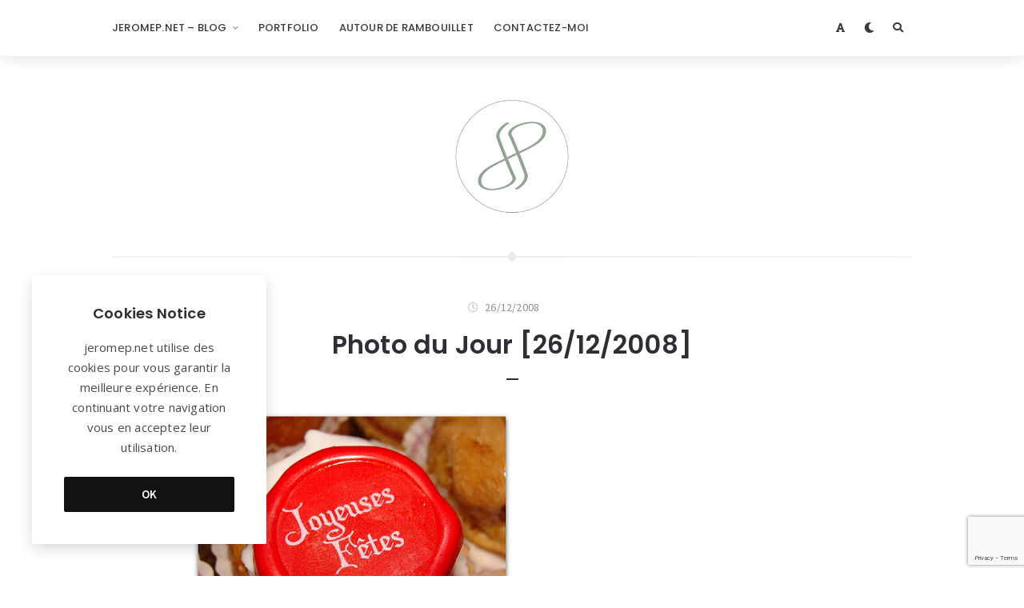

--- FILE ---
content_type: text/html; charset=utf-8
request_url: https://www.google.com/recaptcha/api2/anchor?ar=1&k=6Lcv2nIjAAAAAPmTTOUgaslR40Q1Xka3Kw6o3jzC&co=aHR0cHM6Ly9ibG9nLmplcm9tZXAubmV0OjQ0Mw..&hl=en&v=N67nZn4AqZkNcbeMu4prBgzg&size=invisible&anchor-ms=20000&execute-ms=30000&cb=jp9f9bz8bsgo
body_size: 48881
content:
<!DOCTYPE HTML><html dir="ltr" lang="en"><head><meta http-equiv="Content-Type" content="text/html; charset=UTF-8">
<meta http-equiv="X-UA-Compatible" content="IE=edge">
<title>reCAPTCHA</title>
<style type="text/css">
/* cyrillic-ext */
@font-face {
  font-family: 'Roboto';
  font-style: normal;
  font-weight: 400;
  font-stretch: 100%;
  src: url(//fonts.gstatic.com/s/roboto/v48/KFO7CnqEu92Fr1ME7kSn66aGLdTylUAMa3GUBHMdazTgWw.woff2) format('woff2');
  unicode-range: U+0460-052F, U+1C80-1C8A, U+20B4, U+2DE0-2DFF, U+A640-A69F, U+FE2E-FE2F;
}
/* cyrillic */
@font-face {
  font-family: 'Roboto';
  font-style: normal;
  font-weight: 400;
  font-stretch: 100%;
  src: url(//fonts.gstatic.com/s/roboto/v48/KFO7CnqEu92Fr1ME7kSn66aGLdTylUAMa3iUBHMdazTgWw.woff2) format('woff2');
  unicode-range: U+0301, U+0400-045F, U+0490-0491, U+04B0-04B1, U+2116;
}
/* greek-ext */
@font-face {
  font-family: 'Roboto';
  font-style: normal;
  font-weight: 400;
  font-stretch: 100%;
  src: url(//fonts.gstatic.com/s/roboto/v48/KFO7CnqEu92Fr1ME7kSn66aGLdTylUAMa3CUBHMdazTgWw.woff2) format('woff2');
  unicode-range: U+1F00-1FFF;
}
/* greek */
@font-face {
  font-family: 'Roboto';
  font-style: normal;
  font-weight: 400;
  font-stretch: 100%;
  src: url(//fonts.gstatic.com/s/roboto/v48/KFO7CnqEu92Fr1ME7kSn66aGLdTylUAMa3-UBHMdazTgWw.woff2) format('woff2');
  unicode-range: U+0370-0377, U+037A-037F, U+0384-038A, U+038C, U+038E-03A1, U+03A3-03FF;
}
/* math */
@font-face {
  font-family: 'Roboto';
  font-style: normal;
  font-weight: 400;
  font-stretch: 100%;
  src: url(//fonts.gstatic.com/s/roboto/v48/KFO7CnqEu92Fr1ME7kSn66aGLdTylUAMawCUBHMdazTgWw.woff2) format('woff2');
  unicode-range: U+0302-0303, U+0305, U+0307-0308, U+0310, U+0312, U+0315, U+031A, U+0326-0327, U+032C, U+032F-0330, U+0332-0333, U+0338, U+033A, U+0346, U+034D, U+0391-03A1, U+03A3-03A9, U+03B1-03C9, U+03D1, U+03D5-03D6, U+03F0-03F1, U+03F4-03F5, U+2016-2017, U+2034-2038, U+203C, U+2040, U+2043, U+2047, U+2050, U+2057, U+205F, U+2070-2071, U+2074-208E, U+2090-209C, U+20D0-20DC, U+20E1, U+20E5-20EF, U+2100-2112, U+2114-2115, U+2117-2121, U+2123-214F, U+2190, U+2192, U+2194-21AE, U+21B0-21E5, U+21F1-21F2, U+21F4-2211, U+2213-2214, U+2216-22FF, U+2308-230B, U+2310, U+2319, U+231C-2321, U+2336-237A, U+237C, U+2395, U+239B-23B7, U+23D0, U+23DC-23E1, U+2474-2475, U+25AF, U+25B3, U+25B7, U+25BD, U+25C1, U+25CA, U+25CC, U+25FB, U+266D-266F, U+27C0-27FF, U+2900-2AFF, U+2B0E-2B11, U+2B30-2B4C, U+2BFE, U+3030, U+FF5B, U+FF5D, U+1D400-1D7FF, U+1EE00-1EEFF;
}
/* symbols */
@font-face {
  font-family: 'Roboto';
  font-style: normal;
  font-weight: 400;
  font-stretch: 100%;
  src: url(//fonts.gstatic.com/s/roboto/v48/KFO7CnqEu92Fr1ME7kSn66aGLdTylUAMaxKUBHMdazTgWw.woff2) format('woff2');
  unicode-range: U+0001-000C, U+000E-001F, U+007F-009F, U+20DD-20E0, U+20E2-20E4, U+2150-218F, U+2190, U+2192, U+2194-2199, U+21AF, U+21E6-21F0, U+21F3, U+2218-2219, U+2299, U+22C4-22C6, U+2300-243F, U+2440-244A, U+2460-24FF, U+25A0-27BF, U+2800-28FF, U+2921-2922, U+2981, U+29BF, U+29EB, U+2B00-2BFF, U+4DC0-4DFF, U+FFF9-FFFB, U+10140-1018E, U+10190-1019C, U+101A0, U+101D0-101FD, U+102E0-102FB, U+10E60-10E7E, U+1D2C0-1D2D3, U+1D2E0-1D37F, U+1F000-1F0FF, U+1F100-1F1AD, U+1F1E6-1F1FF, U+1F30D-1F30F, U+1F315, U+1F31C, U+1F31E, U+1F320-1F32C, U+1F336, U+1F378, U+1F37D, U+1F382, U+1F393-1F39F, U+1F3A7-1F3A8, U+1F3AC-1F3AF, U+1F3C2, U+1F3C4-1F3C6, U+1F3CA-1F3CE, U+1F3D4-1F3E0, U+1F3ED, U+1F3F1-1F3F3, U+1F3F5-1F3F7, U+1F408, U+1F415, U+1F41F, U+1F426, U+1F43F, U+1F441-1F442, U+1F444, U+1F446-1F449, U+1F44C-1F44E, U+1F453, U+1F46A, U+1F47D, U+1F4A3, U+1F4B0, U+1F4B3, U+1F4B9, U+1F4BB, U+1F4BF, U+1F4C8-1F4CB, U+1F4D6, U+1F4DA, U+1F4DF, U+1F4E3-1F4E6, U+1F4EA-1F4ED, U+1F4F7, U+1F4F9-1F4FB, U+1F4FD-1F4FE, U+1F503, U+1F507-1F50B, U+1F50D, U+1F512-1F513, U+1F53E-1F54A, U+1F54F-1F5FA, U+1F610, U+1F650-1F67F, U+1F687, U+1F68D, U+1F691, U+1F694, U+1F698, U+1F6AD, U+1F6B2, U+1F6B9-1F6BA, U+1F6BC, U+1F6C6-1F6CF, U+1F6D3-1F6D7, U+1F6E0-1F6EA, U+1F6F0-1F6F3, U+1F6F7-1F6FC, U+1F700-1F7FF, U+1F800-1F80B, U+1F810-1F847, U+1F850-1F859, U+1F860-1F887, U+1F890-1F8AD, U+1F8B0-1F8BB, U+1F8C0-1F8C1, U+1F900-1F90B, U+1F93B, U+1F946, U+1F984, U+1F996, U+1F9E9, U+1FA00-1FA6F, U+1FA70-1FA7C, U+1FA80-1FA89, U+1FA8F-1FAC6, U+1FACE-1FADC, U+1FADF-1FAE9, U+1FAF0-1FAF8, U+1FB00-1FBFF;
}
/* vietnamese */
@font-face {
  font-family: 'Roboto';
  font-style: normal;
  font-weight: 400;
  font-stretch: 100%;
  src: url(//fonts.gstatic.com/s/roboto/v48/KFO7CnqEu92Fr1ME7kSn66aGLdTylUAMa3OUBHMdazTgWw.woff2) format('woff2');
  unicode-range: U+0102-0103, U+0110-0111, U+0128-0129, U+0168-0169, U+01A0-01A1, U+01AF-01B0, U+0300-0301, U+0303-0304, U+0308-0309, U+0323, U+0329, U+1EA0-1EF9, U+20AB;
}
/* latin-ext */
@font-face {
  font-family: 'Roboto';
  font-style: normal;
  font-weight: 400;
  font-stretch: 100%;
  src: url(//fonts.gstatic.com/s/roboto/v48/KFO7CnqEu92Fr1ME7kSn66aGLdTylUAMa3KUBHMdazTgWw.woff2) format('woff2');
  unicode-range: U+0100-02BA, U+02BD-02C5, U+02C7-02CC, U+02CE-02D7, U+02DD-02FF, U+0304, U+0308, U+0329, U+1D00-1DBF, U+1E00-1E9F, U+1EF2-1EFF, U+2020, U+20A0-20AB, U+20AD-20C0, U+2113, U+2C60-2C7F, U+A720-A7FF;
}
/* latin */
@font-face {
  font-family: 'Roboto';
  font-style: normal;
  font-weight: 400;
  font-stretch: 100%;
  src: url(//fonts.gstatic.com/s/roboto/v48/KFO7CnqEu92Fr1ME7kSn66aGLdTylUAMa3yUBHMdazQ.woff2) format('woff2');
  unicode-range: U+0000-00FF, U+0131, U+0152-0153, U+02BB-02BC, U+02C6, U+02DA, U+02DC, U+0304, U+0308, U+0329, U+2000-206F, U+20AC, U+2122, U+2191, U+2193, U+2212, U+2215, U+FEFF, U+FFFD;
}
/* cyrillic-ext */
@font-face {
  font-family: 'Roboto';
  font-style: normal;
  font-weight: 500;
  font-stretch: 100%;
  src: url(//fonts.gstatic.com/s/roboto/v48/KFO7CnqEu92Fr1ME7kSn66aGLdTylUAMa3GUBHMdazTgWw.woff2) format('woff2');
  unicode-range: U+0460-052F, U+1C80-1C8A, U+20B4, U+2DE0-2DFF, U+A640-A69F, U+FE2E-FE2F;
}
/* cyrillic */
@font-face {
  font-family: 'Roboto';
  font-style: normal;
  font-weight: 500;
  font-stretch: 100%;
  src: url(//fonts.gstatic.com/s/roboto/v48/KFO7CnqEu92Fr1ME7kSn66aGLdTylUAMa3iUBHMdazTgWw.woff2) format('woff2');
  unicode-range: U+0301, U+0400-045F, U+0490-0491, U+04B0-04B1, U+2116;
}
/* greek-ext */
@font-face {
  font-family: 'Roboto';
  font-style: normal;
  font-weight: 500;
  font-stretch: 100%;
  src: url(//fonts.gstatic.com/s/roboto/v48/KFO7CnqEu92Fr1ME7kSn66aGLdTylUAMa3CUBHMdazTgWw.woff2) format('woff2');
  unicode-range: U+1F00-1FFF;
}
/* greek */
@font-face {
  font-family: 'Roboto';
  font-style: normal;
  font-weight: 500;
  font-stretch: 100%;
  src: url(//fonts.gstatic.com/s/roboto/v48/KFO7CnqEu92Fr1ME7kSn66aGLdTylUAMa3-UBHMdazTgWw.woff2) format('woff2');
  unicode-range: U+0370-0377, U+037A-037F, U+0384-038A, U+038C, U+038E-03A1, U+03A3-03FF;
}
/* math */
@font-face {
  font-family: 'Roboto';
  font-style: normal;
  font-weight: 500;
  font-stretch: 100%;
  src: url(//fonts.gstatic.com/s/roboto/v48/KFO7CnqEu92Fr1ME7kSn66aGLdTylUAMawCUBHMdazTgWw.woff2) format('woff2');
  unicode-range: U+0302-0303, U+0305, U+0307-0308, U+0310, U+0312, U+0315, U+031A, U+0326-0327, U+032C, U+032F-0330, U+0332-0333, U+0338, U+033A, U+0346, U+034D, U+0391-03A1, U+03A3-03A9, U+03B1-03C9, U+03D1, U+03D5-03D6, U+03F0-03F1, U+03F4-03F5, U+2016-2017, U+2034-2038, U+203C, U+2040, U+2043, U+2047, U+2050, U+2057, U+205F, U+2070-2071, U+2074-208E, U+2090-209C, U+20D0-20DC, U+20E1, U+20E5-20EF, U+2100-2112, U+2114-2115, U+2117-2121, U+2123-214F, U+2190, U+2192, U+2194-21AE, U+21B0-21E5, U+21F1-21F2, U+21F4-2211, U+2213-2214, U+2216-22FF, U+2308-230B, U+2310, U+2319, U+231C-2321, U+2336-237A, U+237C, U+2395, U+239B-23B7, U+23D0, U+23DC-23E1, U+2474-2475, U+25AF, U+25B3, U+25B7, U+25BD, U+25C1, U+25CA, U+25CC, U+25FB, U+266D-266F, U+27C0-27FF, U+2900-2AFF, U+2B0E-2B11, U+2B30-2B4C, U+2BFE, U+3030, U+FF5B, U+FF5D, U+1D400-1D7FF, U+1EE00-1EEFF;
}
/* symbols */
@font-face {
  font-family: 'Roboto';
  font-style: normal;
  font-weight: 500;
  font-stretch: 100%;
  src: url(//fonts.gstatic.com/s/roboto/v48/KFO7CnqEu92Fr1ME7kSn66aGLdTylUAMaxKUBHMdazTgWw.woff2) format('woff2');
  unicode-range: U+0001-000C, U+000E-001F, U+007F-009F, U+20DD-20E0, U+20E2-20E4, U+2150-218F, U+2190, U+2192, U+2194-2199, U+21AF, U+21E6-21F0, U+21F3, U+2218-2219, U+2299, U+22C4-22C6, U+2300-243F, U+2440-244A, U+2460-24FF, U+25A0-27BF, U+2800-28FF, U+2921-2922, U+2981, U+29BF, U+29EB, U+2B00-2BFF, U+4DC0-4DFF, U+FFF9-FFFB, U+10140-1018E, U+10190-1019C, U+101A0, U+101D0-101FD, U+102E0-102FB, U+10E60-10E7E, U+1D2C0-1D2D3, U+1D2E0-1D37F, U+1F000-1F0FF, U+1F100-1F1AD, U+1F1E6-1F1FF, U+1F30D-1F30F, U+1F315, U+1F31C, U+1F31E, U+1F320-1F32C, U+1F336, U+1F378, U+1F37D, U+1F382, U+1F393-1F39F, U+1F3A7-1F3A8, U+1F3AC-1F3AF, U+1F3C2, U+1F3C4-1F3C6, U+1F3CA-1F3CE, U+1F3D4-1F3E0, U+1F3ED, U+1F3F1-1F3F3, U+1F3F5-1F3F7, U+1F408, U+1F415, U+1F41F, U+1F426, U+1F43F, U+1F441-1F442, U+1F444, U+1F446-1F449, U+1F44C-1F44E, U+1F453, U+1F46A, U+1F47D, U+1F4A3, U+1F4B0, U+1F4B3, U+1F4B9, U+1F4BB, U+1F4BF, U+1F4C8-1F4CB, U+1F4D6, U+1F4DA, U+1F4DF, U+1F4E3-1F4E6, U+1F4EA-1F4ED, U+1F4F7, U+1F4F9-1F4FB, U+1F4FD-1F4FE, U+1F503, U+1F507-1F50B, U+1F50D, U+1F512-1F513, U+1F53E-1F54A, U+1F54F-1F5FA, U+1F610, U+1F650-1F67F, U+1F687, U+1F68D, U+1F691, U+1F694, U+1F698, U+1F6AD, U+1F6B2, U+1F6B9-1F6BA, U+1F6BC, U+1F6C6-1F6CF, U+1F6D3-1F6D7, U+1F6E0-1F6EA, U+1F6F0-1F6F3, U+1F6F7-1F6FC, U+1F700-1F7FF, U+1F800-1F80B, U+1F810-1F847, U+1F850-1F859, U+1F860-1F887, U+1F890-1F8AD, U+1F8B0-1F8BB, U+1F8C0-1F8C1, U+1F900-1F90B, U+1F93B, U+1F946, U+1F984, U+1F996, U+1F9E9, U+1FA00-1FA6F, U+1FA70-1FA7C, U+1FA80-1FA89, U+1FA8F-1FAC6, U+1FACE-1FADC, U+1FADF-1FAE9, U+1FAF0-1FAF8, U+1FB00-1FBFF;
}
/* vietnamese */
@font-face {
  font-family: 'Roboto';
  font-style: normal;
  font-weight: 500;
  font-stretch: 100%;
  src: url(//fonts.gstatic.com/s/roboto/v48/KFO7CnqEu92Fr1ME7kSn66aGLdTylUAMa3OUBHMdazTgWw.woff2) format('woff2');
  unicode-range: U+0102-0103, U+0110-0111, U+0128-0129, U+0168-0169, U+01A0-01A1, U+01AF-01B0, U+0300-0301, U+0303-0304, U+0308-0309, U+0323, U+0329, U+1EA0-1EF9, U+20AB;
}
/* latin-ext */
@font-face {
  font-family: 'Roboto';
  font-style: normal;
  font-weight: 500;
  font-stretch: 100%;
  src: url(//fonts.gstatic.com/s/roboto/v48/KFO7CnqEu92Fr1ME7kSn66aGLdTylUAMa3KUBHMdazTgWw.woff2) format('woff2');
  unicode-range: U+0100-02BA, U+02BD-02C5, U+02C7-02CC, U+02CE-02D7, U+02DD-02FF, U+0304, U+0308, U+0329, U+1D00-1DBF, U+1E00-1E9F, U+1EF2-1EFF, U+2020, U+20A0-20AB, U+20AD-20C0, U+2113, U+2C60-2C7F, U+A720-A7FF;
}
/* latin */
@font-face {
  font-family: 'Roboto';
  font-style: normal;
  font-weight: 500;
  font-stretch: 100%;
  src: url(//fonts.gstatic.com/s/roboto/v48/KFO7CnqEu92Fr1ME7kSn66aGLdTylUAMa3yUBHMdazQ.woff2) format('woff2');
  unicode-range: U+0000-00FF, U+0131, U+0152-0153, U+02BB-02BC, U+02C6, U+02DA, U+02DC, U+0304, U+0308, U+0329, U+2000-206F, U+20AC, U+2122, U+2191, U+2193, U+2212, U+2215, U+FEFF, U+FFFD;
}
/* cyrillic-ext */
@font-face {
  font-family: 'Roboto';
  font-style: normal;
  font-weight: 900;
  font-stretch: 100%;
  src: url(//fonts.gstatic.com/s/roboto/v48/KFO7CnqEu92Fr1ME7kSn66aGLdTylUAMa3GUBHMdazTgWw.woff2) format('woff2');
  unicode-range: U+0460-052F, U+1C80-1C8A, U+20B4, U+2DE0-2DFF, U+A640-A69F, U+FE2E-FE2F;
}
/* cyrillic */
@font-face {
  font-family: 'Roboto';
  font-style: normal;
  font-weight: 900;
  font-stretch: 100%;
  src: url(//fonts.gstatic.com/s/roboto/v48/KFO7CnqEu92Fr1ME7kSn66aGLdTylUAMa3iUBHMdazTgWw.woff2) format('woff2');
  unicode-range: U+0301, U+0400-045F, U+0490-0491, U+04B0-04B1, U+2116;
}
/* greek-ext */
@font-face {
  font-family: 'Roboto';
  font-style: normal;
  font-weight: 900;
  font-stretch: 100%;
  src: url(//fonts.gstatic.com/s/roboto/v48/KFO7CnqEu92Fr1ME7kSn66aGLdTylUAMa3CUBHMdazTgWw.woff2) format('woff2');
  unicode-range: U+1F00-1FFF;
}
/* greek */
@font-face {
  font-family: 'Roboto';
  font-style: normal;
  font-weight: 900;
  font-stretch: 100%;
  src: url(//fonts.gstatic.com/s/roboto/v48/KFO7CnqEu92Fr1ME7kSn66aGLdTylUAMa3-UBHMdazTgWw.woff2) format('woff2');
  unicode-range: U+0370-0377, U+037A-037F, U+0384-038A, U+038C, U+038E-03A1, U+03A3-03FF;
}
/* math */
@font-face {
  font-family: 'Roboto';
  font-style: normal;
  font-weight: 900;
  font-stretch: 100%;
  src: url(//fonts.gstatic.com/s/roboto/v48/KFO7CnqEu92Fr1ME7kSn66aGLdTylUAMawCUBHMdazTgWw.woff2) format('woff2');
  unicode-range: U+0302-0303, U+0305, U+0307-0308, U+0310, U+0312, U+0315, U+031A, U+0326-0327, U+032C, U+032F-0330, U+0332-0333, U+0338, U+033A, U+0346, U+034D, U+0391-03A1, U+03A3-03A9, U+03B1-03C9, U+03D1, U+03D5-03D6, U+03F0-03F1, U+03F4-03F5, U+2016-2017, U+2034-2038, U+203C, U+2040, U+2043, U+2047, U+2050, U+2057, U+205F, U+2070-2071, U+2074-208E, U+2090-209C, U+20D0-20DC, U+20E1, U+20E5-20EF, U+2100-2112, U+2114-2115, U+2117-2121, U+2123-214F, U+2190, U+2192, U+2194-21AE, U+21B0-21E5, U+21F1-21F2, U+21F4-2211, U+2213-2214, U+2216-22FF, U+2308-230B, U+2310, U+2319, U+231C-2321, U+2336-237A, U+237C, U+2395, U+239B-23B7, U+23D0, U+23DC-23E1, U+2474-2475, U+25AF, U+25B3, U+25B7, U+25BD, U+25C1, U+25CA, U+25CC, U+25FB, U+266D-266F, U+27C0-27FF, U+2900-2AFF, U+2B0E-2B11, U+2B30-2B4C, U+2BFE, U+3030, U+FF5B, U+FF5D, U+1D400-1D7FF, U+1EE00-1EEFF;
}
/* symbols */
@font-face {
  font-family: 'Roboto';
  font-style: normal;
  font-weight: 900;
  font-stretch: 100%;
  src: url(//fonts.gstatic.com/s/roboto/v48/KFO7CnqEu92Fr1ME7kSn66aGLdTylUAMaxKUBHMdazTgWw.woff2) format('woff2');
  unicode-range: U+0001-000C, U+000E-001F, U+007F-009F, U+20DD-20E0, U+20E2-20E4, U+2150-218F, U+2190, U+2192, U+2194-2199, U+21AF, U+21E6-21F0, U+21F3, U+2218-2219, U+2299, U+22C4-22C6, U+2300-243F, U+2440-244A, U+2460-24FF, U+25A0-27BF, U+2800-28FF, U+2921-2922, U+2981, U+29BF, U+29EB, U+2B00-2BFF, U+4DC0-4DFF, U+FFF9-FFFB, U+10140-1018E, U+10190-1019C, U+101A0, U+101D0-101FD, U+102E0-102FB, U+10E60-10E7E, U+1D2C0-1D2D3, U+1D2E0-1D37F, U+1F000-1F0FF, U+1F100-1F1AD, U+1F1E6-1F1FF, U+1F30D-1F30F, U+1F315, U+1F31C, U+1F31E, U+1F320-1F32C, U+1F336, U+1F378, U+1F37D, U+1F382, U+1F393-1F39F, U+1F3A7-1F3A8, U+1F3AC-1F3AF, U+1F3C2, U+1F3C4-1F3C6, U+1F3CA-1F3CE, U+1F3D4-1F3E0, U+1F3ED, U+1F3F1-1F3F3, U+1F3F5-1F3F7, U+1F408, U+1F415, U+1F41F, U+1F426, U+1F43F, U+1F441-1F442, U+1F444, U+1F446-1F449, U+1F44C-1F44E, U+1F453, U+1F46A, U+1F47D, U+1F4A3, U+1F4B0, U+1F4B3, U+1F4B9, U+1F4BB, U+1F4BF, U+1F4C8-1F4CB, U+1F4D6, U+1F4DA, U+1F4DF, U+1F4E3-1F4E6, U+1F4EA-1F4ED, U+1F4F7, U+1F4F9-1F4FB, U+1F4FD-1F4FE, U+1F503, U+1F507-1F50B, U+1F50D, U+1F512-1F513, U+1F53E-1F54A, U+1F54F-1F5FA, U+1F610, U+1F650-1F67F, U+1F687, U+1F68D, U+1F691, U+1F694, U+1F698, U+1F6AD, U+1F6B2, U+1F6B9-1F6BA, U+1F6BC, U+1F6C6-1F6CF, U+1F6D3-1F6D7, U+1F6E0-1F6EA, U+1F6F0-1F6F3, U+1F6F7-1F6FC, U+1F700-1F7FF, U+1F800-1F80B, U+1F810-1F847, U+1F850-1F859, U+1F860-1F887, U+1F890-1F8AD, U+1F8B0-1F8BB, U+1F8C0-1F8C1, U+1F900-1F90B, U+1F93B, U+1F946, U+1F984, U+1F996, U+1F9E9, U+1FA00-1FA6F, U+1FA70-1FA7C, U+1FA80-1FA89, U+1FA8F-1FAC6, U+1FACE-1FADC, U+1FADF-1FAE9, U+1FAF0-1FAF8, U+1FB00-1FBFF;
}
/* vietnamese */
@font-face {
  font-family: 'Roboto';
  font-style: normal;
  font-weight: 900;
  font-stretch: 100%;
  src: url(//fonts.gstatic.com/s/roboto/v48/KFO7CnqEu92Fr1ME7kSn66aGLdTylUAMa3OUBHMdazTgWw.woff2) format('woff2');
  unicode-range: U+0102-0103, U+0110-0111, U+0128-0129, U+0168-0169, U+01A0-01A1, U+01AF-01B0, U+0300-0301, U+0303-0304, U+0308-0309, U+0323, U+0329, U+1EA0-1EF9, U+20AB;
}
/* latin-ext */
@font-face {
  font-family: 'Roboto';
  font-style: normal;
  font-weight: 900;
  font-stretch: 100%;
  src: url(//fonts.gstatic.com/s/roboto/v48/KFO7CnqEu92Fr1ME7kSn66aGLdTylUAMa3KUBHMdazTgWw.woff2) format('woff2');
  unicode-range: U+0100-02BA, U+02BD-02C5, U+02C7-02CC, U+02CE-02D7, U+02DD-02FF, U+0304, U+0308, U+0329, U+1D00-1DBF, U+1E00-1E9F, U+1EF2-1EFF, U+2020, U+20A0-20AB, U+20AD-20C0, U+2113, U+2C60-2C7F, U+A720-A7FF;
}
/* latin */
@font-face {
  font-family: 'Roboto';
  font-style: normal;
  font-weight: 900;
  font-stretch: 100%;
  src: url(//fonts.gstatic.com/s/roboto/v48/KFO7CnqEu92Fr1ME7kSn66aGLdTylUAMa3yUBHMdazQ.woff2) format('woff2');
  unicode-range: U+0000-00FF, U+0131, U+0152-0153, U+02BB-02BC, U+02C6, U+02DA, U+02DC, U+0304, U+0308, U+0329, U+2000-206F, U+20AC, U+2122, U+2191, U+2193, U+2212, U+2215, U+FEFF, U+FFFD;
}

</style>
<link rel="stylesheet" type="text/css" href="https://www.gstatic.com/recaptcha/releases/N67nZn4AqZkNcbeMu4prBgzg/styles__ltr.css">
<script nonce="C-NqZPPckvvlyZKM0oFSyA" type="text/javascript">window['__recaptcha_api'] = 'https://www.google.com/recaptcha/api2/';</script>
<script type="text/javascript" src="https://www.gstatic.com/recaptcha/releases/N67nZn4AqZkNcbeMu4prBgzg/recaptcha__en.js" nonce="C-NqZPPckvvlyZKM0oFSyA">
      
    </script></head>
<body><div id="rc-anchor-alert" class="rc-anchor-alert"></div>
<input type="hidden" id="recaptcha-token" value="[base64]">
<script type="text/javascript" nonce="C-NqZPPckvvlyZKM0oFSyA">
      recaptcha.anchor.Main.init("[\x22ainput\x22,[\x22bgdata\x22,\x22\x22,\[base64]/[base64]/MjU1Ong/[base64]/[base64]/[base64]/[base64]/[base64]/[base64]/[base64]/[base64]/[base64]/[base64]/[base64]/[base64]/[base64]/[base64]/[base64]\\u003d\x22,\[base64]\x22,\[base64]/DkXzCrgd6BRUzwoB3wonCrhjDrA3Dl0R9wq3CnH3Dk2ZqwosFwrjCvjfDnMKKw64nBEcxL8KSw5zCjsOWw6bDtMOIwoHCtkclasOqw5Vuw5PDocK5L1Vywq/DmVAtaMKcw6LCt8O8DsOhwqA5O8ONAsKOQHdTw4AGHMO8w6DDmxfCqsO0eCQDSywFw7/[base64]/[base64]/CjcOMcTfCnB0hwrfCnGIbwpJUw6vDs8KAw6IaFcO2wpHDo3bDrm7DksKMMktCU8Opw5LDjMKICWVvw7bCk8KdwpBML8Oww6HDvUhcw4vDsxc6wpPDhyo2wpFtA8K2wpQOw5lla8Obe2jChxFdd8KUwq7CkcOAw7rCrsO1w6VQXC/[base64]/Drh7CgQV4HsOyEcKSKnPDmBXDpjAKGcK4woDCsMKEw5g2RMOpH8O/wqTDqcKSAxDDjcOUwowDwqVww6jCmsOTQWfCpcKED8Odw6LClMKJwpQJwpwZNjHDkcKZTWDCsCHCmWANQG1eWsOMw4vChEF5BgrDrcKIIcOHIMOvPRALZloYDxfDn0LDs8KWwo7Cq8KcwotcwqbDkT3CkVzCtDHCkcKRw5zDlsOHw6IpwrkHeB4OUwlXw4rDoV/CoC/CjDjCpcOXPT88U1Rywqc4wqpQccOYw5l4QnXCjsKgwpTCgcKcacOAcsKEw6/CpcKGwrnCkALCj8Owwo3DscKSI3kuwr3CqMO2woLDsSR9w6/DpMKbw4TCiB4Ow7o5D8KoXzfCscK5w4QHYMOlIEDDm3B8AUV2YsOWw51DLyjCk2jCgBVXPVB9TDXDnMO2wp3CsXfCuwotbzJewqMkEF8zwrXDgsK2wqlfw5Zsw7XDjsKKwqAmw5oFwq/DjBHClzHCgMKBw7XDuz7CkDrDqMOawpo2woJGwpkHNcOLwo/[base64]/DhMO/woXCtRTDqzjCisKmwpvCvsO7ccOKwrPCrMO1SlfCnUvDmxPDp8Oawo9kwp/[base64]/wrdtIyXDtsOxKyPDosKlFMOawpDDmD4nTcKAwoZlwrk4w6FGwrRUC2HDnRLDi8KdGcOqw6k4TcKHwpjCpcOZwrYGwoACYi88wqDDlMOACAV7RizCrcOGw6xmw7oyACFYw4/ChsOewqnDkkLDlMK1wqgnK8KDf3h4JiR7w4rCtELCgcOjQ8OxwokUw4Rww4JubVXCqWxcJG1+f2zCnSrDmcOpwqAiw5nCvsONQ8K4w6Ukw5bDpW/DgQXCkQVMW3xIJMO/K05zwrDCvXxsMMOWw48mT1rDkW9Mwowww5doBQjDhhMMwoXDpMK2wpJLEcKlwoUoLjzDgQZ2D34BwoTCgsK4Zn0TwoLDlMKOw4bCo8OSLsOWw5bDj8Orwo51w4LCs8KtwpoWwqjCpMOpw7rDkAFcw7TCvA/Cm8KzM0fDr1jDhArChgZHF8KRN37DmStGw7xGw4AgwovDiUIxwr9bw6/DqsKMw5sBwqXDhcKrHBlyP8KlTcOjC8OQwrrCnlrDpHLCkTgzwobCrFfDuGgTScKAw5rClsKNw5vCs8Opw6/CgMOBUsKhwqXClVPDsTzDu8OVT8KNDsKPOxdkw7jDlzXDscObCcObQMK0EQgTZsO+R8Odei7DtEBaGsKWw7bDscOpw7fDpVMaw6wFw6c5w5Fzwp/[base64]/e8OywoDCjmDDpBRMw5nDjA3CncKlwrQ2dcObw7MIwoUGwrnDssOHw5/[base64]/CocO3AyHCuMOMw49CwqfCqi1Gw7hpwosYw6tvw5bCncOAdsOqw6Yaw4dcX8KSJsObWgnCi2fDnMOSd8K6VsKTwrZLw79NG8O4w5ELwr9+w7gJCsK7w4vCmMOnSAo1w74Uw77DscOQIsO2w5/CsMOTwoFkwprCl8K+w4LDhcKvDlMCw7ZUw6JZWzJsw5sfL8O5CsOYw5lKwpdZwrXDrsKAwrx/B8KawqXCksOLE1jDlcKRFDVQw7JqDGvCncO4J8OVwozDncO5w7zDrA51wpjCn8K9w7JJw5fCoD7Dm8OwwpTCmsKVwq87MwDClHZfX8OmZsKQeMOSPcO0S8OUw6BZAiXDmsKqbsO6DClPK8K8w78bw4/CisKcwpskw7vDncOhw43Dln0jbzAXeW1nXCjDu8OjwofCq8OiV3YHERfClMKrI2tRw7thRGMYw5snSypLC8Oaw7nCqDxufcOoRsKGIMKwwowGw7TDiRJpwpjDicO4Y8KQOsK6OcO5wo0MRB7CmmbCh8Ole8OVPSbDlE43dxJUwo5qw4TDt8K/w4Nfe8OIwqpTw7rCmBRlwrbDpSfDpcOzQiNCwqlgP3FJw7fChlzDk8KfPsKeUi4iW8OdwqDCgS7CnMKfVsKlworCpl7Djn4mMsKACULCq8O3wqs+wqLCv2/DpXdUw493VgTDjsKADMOfw6TDnSd6QTRmacKRVMKRADXCncOPQMKLw6dnc8KUwohdRsKqwpopdHPDu8O0w7/DtcO6w4IMeClnwqPDjnMed3zDpBB/[base64]/[base64]/w7TChMOOw7ZhK8K8c8O7LMODDm/CqVPDixEBwpfCtsOjTCIScGLDiwcUAXvDjcKOby3CrRTDg3nDpXwbw7k9eiHCjsK0QcOHw7DDqcKyw7HDlmcZBsKQVAfDscKzw5/CgQ/Cp13DlcOSVsKaUMK9w7sGwqrCughIIFpBw5pkwpRWAGcgfVlKw58Uw75xw6rDmkAtW0/CnsK1w4tsw4sRw47Cu8KcwpnCmcK+Z8ONVipUw6cPwopjw5oAwoUWw5jCgQPCuxPCt8ONw6R7FHdmwqvDusK6dsODdXg/wr0+HRgCXcKaPB9GGMKJK8Kmw4rCisKrA1PDlsK9fScfWiNwwq/CiW3DqwfDpWY4NMKeYhrDjnB3XsO7DcOuMMK3w4TDgsKscWg/w4PDk8O6wowuAxkIXjLCkwYjwqPCisKRYyHCkF1BSjbDkVrCncKbYF4/[base64]/CpS9YAsOUC8OREMKOAsKoR1TCsj/DsxDDmT3DgT7DmMK3w5NOwr1Pwo/ChsKAw7/Cs1Zhw5Y+KcKWwo7DtsOnwpHCiTAfasOEdsK5w6RwDSLDgsO+wqQ6OcK1YsOJGkXDkMKlw4ZqNH1SXRHCoCfCosKMHxrDtHRdw6DCrTLDsT/DiMK9DGPDqk7Cq8OBRWkwwqMrw7EbecOXQFJUw63Cm2bCmsKIFUjCkHLCmihewo/Do2HCpcOSwoPCq2l5ZsK7CcKnw5BoTcKRw7ocU8OPwo7CugN5ZSMmI27DvRFpwqw0exg+eAAnw5suw6jDoSVsesOlNUjCkn/CvHzCtMKKNMKVw7RZZj8KwpkaW1YLW8O8SjEWwp/DqzQnw6swUMKnM3AoNcOWwqbDv8OcwrTCncOxQsOxw40OYcKaw4/Do8K3wpTDg0wccwXDomUMwp/Cj03DuSwlwrYVLMOHwpHDqMOZw6/CpcOWC2DDqnw9w6jDncOxKMOPw5EDwqnDsm3DsnnDm07CjFFcX8OcTjXDsRNow4jDriA4w7RIw4QvYEnDnsKrUcKNVMOcZsO1QcOUZ8O2UnNLDMORCMKzcXUTw73CjDzCmFLCmT7CjBDDhGNkwqc5PcOXRXAIwofDgR5zFWfCmmc1wrTDsk/DlcOlw47DvRsLw4/Dvl0Nw4fCo8KzwqfDisK3aVvCmsKJayUrw5l3wrRHwp3CllvCkBLCmnkRYMO4w5ABYsOQwrN1eAXDtcKIbVl+ccKswo/DrynCpXQJTnAowpfCtsKIPMOlw6xow5B6wpwqwqRkeMKHwrPDl8KsNnzDicOhw5fDh8OhOnjDrcKuwqnCoRPDhG3Dn8KgdwJ7G8K1wo9awonDn2PChcKdC8KKTDbDgFzDuMOzM8OcImU1w4YkLcOpwq4fVsOZBiV6wqDCqsOBwqJVw7Y7aT7DonAKwpzDrMKjwp/Dg8KFwp59HwzCtcKDdGMFwovDrcKHBzM1LMOHwp/CoxvDjMOFf20HwrTCpcKaOsO3b3bCqcO1w5rDtcK/w4XDplx9w508fFBVwoFlQksoM1XDlMKvC0zCrm3CiVfCk8OOBmfDhsK7dBvDh2nCgSMFAMOJwovDqGXDkWFiLGbCtTrDhsOGwrooH3EGd8Ovc8KKwozCocOOBgjDmDDChsOzc8O0wpXDlMKXUkHDu1jDuSFcwqPDtsOyO8OWU3B7YULCgsK/a8OmL8OEBnPCh8OKI8KrFWzDri3DjMK8FsKEwpAowobCkcOSwrfDtDAPLynDj0IfwojCmcKiQsKSwozDpzbCusKbwrXDj8O7JEfCjsOqMUY/w5w0BnLCncOWw6LDtsO3AVx7w7sEw5nDmn9hw40sbR7CryNfw63DsX3DuiPDmcKGQRPDs8Oyw6LDvsK0w60kaywIw6MnKsOpccOwQ0TCtsKbwojCpsOMEsOhwpcJCcOMwqjCn8KUw5kzOMKKWsKxazfCncKVwqE+woFxwq/DoXnDicOEwrLCqlXDpMKTwqbDq8OAAcO+TE9Hw7/CnjAoW8KmwqrDosKew4TCosKFV8KEwo/DkMK3VMOAwpjCscKnwqTDq1s/PmQyw67ClxvCjVouwrILLGoDwqkcY8Oewr41w4vDrsKnIMKAOSdDQ1/Dv8OUayNmTcKmwoQ+PcOMw6nDhnIAUsKlOsOYw7/DlRjDusOww5p5NMOkw5/DvT9Fwo/Ct8K2wrY1GQALX8O2SCPCiX4Kwr4Aw47Crj3CigXCvcKLw4sSw6/Dp2TCksKIwoXCmSfCm8KTRsOcw7QgQVzCrsKtTRAOwp87w5LCjsKAwrvDpsKyS8KZwp0bTiTDisOyecKPYMOQLcOLwrDCnyzCssKcw7XCiQZkDmEvw5FveQHCtcKBLyg2OSBswrd8w7TDjMKhcT/[base64]/DpDoNTl1zw7jCgyDChsK+w4zDh2VVOsKAeBvCo1XDmlbDqgTDoifDmsKjw7PDuz15wo5LFsOywrLChkzCuMOaNsOgwrzDowwRQ2DDrMOdwr3DvGEqOA3DvMKldMOjw6tsw5TCucK0XV/CmD7DkxzCv8K0wrvDu1pxT8OKNsONCsKVwpNxwr3ChR7CvcO7w74MPsKCVcKoRsKKbcKcw6Ftw6BpwqRDUcO5wqvDlMKHw4oNworCp8Kmw4JvwpRBwp8nw6fCmG1IwptBw4bDqsONw4bDpxbCuxjCgyTDoELDusKRwoXCi8KNwpRNew5kA1AxT3nCgCDDgcO3w6/[base64]/wq7CtsKAPMKif8OIwpLCncKfFmRWMDfCoHTClcK3T8OLQ8OrKEDCt8KpZMOVSsKLJ8Oqw6fDqw/CvF0AUsOkw7TCv0bDiAkowoXDmsOiw4TCisKyB3DCucKuw719w7rChsKMw7/Dul/CjcKpwqLDvEHDtsKTwqTCoHTCn8KuMTHClMOQwqfDklfDpA7DjSolw6VrM8KMLcO1woPDm0TCvsOhw4RGHcKLwrLCqMOOYEYzwpjDvnbCssKkwohOwrY/HcOLNMKvEMOLPC4Two8mEcKYwpbDkl3DmBYzwoTCkMO0asOCw6F2VsKoQTIUwrF4wpAkP8K4H8K1IcOBV3RkwqHCmsOxMGRLYHV2Rn9RTU/CkWZcDcOHDsOuwqfDtsKCOB9oR8K9GTsAL8KUw7/DrjRKwo9kXxrCphRGdmfDtsOtw4TDo8K+MgvChihbPhvCnX/DgcKBHgrChVMzwprCg8Kgw4rDhRfDt0UEwpzCsMOlwoM/w73CpsOXZ8OFAsKjw4PCisO/OxkdLUDCqsO+K8OhwoomPcKMfEPDpMORFsKlMTrDoXvCvcOaw5HCtm7DkcKuKsOaw5nCszILJxbCr2oGwqLDrsKNZcKeFsKcIMKpwr3DsnfCpsKDwpzCqcK3YnR0w6vDnsO/wqfClkclRsOywrLDojFOw7/[base64]/BkYTwqBqEmHCgzTCtyXDkkLDlzvDhm9Fw7rCpB/DrcOUw5fDuADCg8OlYCRcwrw1w6U8wpbDmMOXVS5RwrAcwq56TMK1dcO2bcOpcEhBUMK0dxfDksOVUcKIXwB4wpnDh8Ksw53DrcKzQX4awoNPMF/DlWzDj8O5NcKswobCgj3DjMOXw4t4w6w/wodmwrsMw4TDlBM9w600dTJYwpTDp8KGw5/CmMK9woLDs8KJw4MVZWA+U8KhwrUTc2svQTFTagHDpcOzwohCEsKtw4lucsKkYRfCmzTDmMO2wpnDtXRaw4PCsTkBP8OMw4nClFl4I8KcSX/DjMOOw6jDscOpaMOPP8Kfw4TCjgLDnHh6IizCt8K4M8KNw6rChGrDqsKpw7B7w6nCr3/ClE7CpsOSVMO2w4kqXMOqw5TDgcOPw6sCw7XDmXvDqQZRbGAqSj1AesODUSDClR7DpMKTwpXCmsOGwrgmw4TChlFiwppqw6XDmsKGV0ggMMKkJ8O7UsKCw6LDn8Ocwr3DiljDjFImEsOyMcOlTcKkDMKqw7HCgXIOwq3Dl1tmwoMYw4Edw7nDvcOlwrzDnX/Ckk3DlMOrGT/DlgvCn8OOfVBGwrY7w67DvMOXwphpEj/DtsOrFldyDE8lDMOuwo9Rw7Ruf21Swq0Fw5zCi8OHw4XClcO5wptLNsKNwpV4wrLDvcKaw5wmQcOxdnHDpcOuwpIfMsKuw6vCg8KHeMKZw719w5tTw7ExwrvDgMKCw5Q3w7TCkVnDvkI4w6LDhh/Cq0d5WjXCoEXDlMKJw43Cs1vDm8K2w4TCr1/[base64]/CuEUowr3CvAIqOV3DkMKMw6kow6NNOh7DlFAawrfCoHpiS37ChsKbwqHChwJff8KXw5UBw6zCusKbwpTDssKPFMKAwoMyNcOcaMKAUcOjPE0MwrbDn8KFN8K9dTdiCcOsMAHDjcKlw7EHViPDjVfDjAXChsOEw7/DjyvChDbClcO0wq0Cw6J/wrYDw7bCmMKOwrbCnR5kw6xBTm7DmMKhwqJtAVsmemFEWW/Do8Kpdi0eJwdNbMO8BsOTA8KWbTrChMOYHx7Do8K0I8Kkw6DDtEJ5EDsDwqg7X8OywpXCiWM/H8O5cDbDjcOiwpt3w4smEsO1Bz/[base64]/DjsOfC8KJLgBtZcK2aTvCgcOUw77DjsOzMAbDqMO7wojDvMKsOjcZwo/CpFfCuUspw7kNLcKFw5EbwpYmXcK2wovCtATCoRg8wpvCi8KqGjDDpcOvw4p+AsKORzbCkkvCtsOcw7XDoR7CvMK8ZhrDvRbDjz5WUsKtw70Sw7c5w7EXwoJ8wrYFZH9rGHhmXcKfw4/DtcKbRk3CkUDCicOBw59pwozCisKsKDrCmkBIccOlHMOcQhvDjzkhGMOBNBjClWvDvRYlwo5nYnjDiShBwq0HVQXDj2nDqsOOQxrDpXLCok7Dm8KHHW4AQTEkw7d6w4o/w6xYezcAwrrDs8KEwqDChS5Ow6ccwrnCgMKvwrdxw53CiMOIO0JcwrpTUR5kwoXCsmdqXsO0woXCinJ1M1bClUsyw6/ChF92w5TCrMOdeTZBWk3DvDHCvU8PcTFww6ZSwqQ3DsOHw4bCrMKtZlddwo10XUnCpMO6wrMjwqd/woXCnVPCo8K7BjnDsiUvd8KmRV3DjnZBOcKqw69FbWVYRsKsw5B2PsOfMMOnWidECHjCicODT8O7NF3CgcOQMybCsznDoBQMw67DjWEKTMO9wqbCuX4YGSwyw6/DnsOzZQ4RIcO/OMKTw63CkF3DhcOjNcOrw4l0w4nCqcOCwr3Dvl7Cm2/DvcOEw6bCuEjCv0jClcKrw4clwrhnwqN/eC0ww6vDvcKsw5cowp7Dk8KIesOJwr9CJsO0w58HB1LCkFFbw7Fvw78twok4wrjCgsOZBkbCjU3DvRDCpxfDnsKLwqrCv8KPR8OuV8OrSnc6w6lCw5jCi2PDv8KDJMOFw6Ncw6/[base64]/ChE8XZsOfwpjCuMOvM1/DsUYmB8OhBmxvw73DrcOPWQLCvV8PasOUwqNYWXhTWgfDrsKcw7d9bsOANDnCkQ3DpsKfw6FIwowiwrzDilLDp2Auwr7CuMKRwqZNAsKgeMOHORDCg8K1PWwXwp1VAHtgf1LCusOmwo4dSg9qTsK3w7bCvl/DicOdw6VZwoYdwojDhcKMBGUIWsOsFRfCoC7DrMOxw6hWFGDCssKBT3TDqMKww6s8w6powo4AB33CrsOoNcKRBMKnVW9Uwo7DsX5BAy3DgUxMIMKMJzRSw5LCqsKLRDTDhsK0CMKbwpjCj8OHNcKjwpg+wpbDvsOkBsOkw6/[base64]/DnEXCtyzDs8OFwpFnw49AY8KLwotqRHozWsO6CHdqK8KAwo1LwrPCjCfDk2/Din/DpcKTwr/CmFLDicO/wqzDqXbDjMOfwoPCjjsHwpIzw5lmw5kNJnYSEsKbw60sw6bDhsOgwqzDm8O0UCjCgcKXXAkQdcK1dsOWfsKWw4F8NsKpwohTLSXDv8KcwoLClm1ewqTCpCnDmCDDuDdTDHVvwqDClG/Cg8KYd8Okwo4PIMKdK8O1wrfDglZFak0wIsKfw6AEwqVNwolIwpLDpDfCk8OUw4IUw6bCkHoaw7kaUMO4ZBrCrsO3woLDjyfDtcO5wr3ChAFgwohowpAXwrx2w68HHsKEIFzDmGTCpsORcHfCrsKbwp/CjMOOIwELw7DDtQhsfHTCijrDqwsAwqVWw5XDpMOsV2pzw4ErPcKAAj7CtUZhXMKTwpTDoB/CgcKBwpEEeQjCnnN3B1fCtFsiw67ChW1ow7bDkcKvB0LCmcOyw6fDmWB/[base64]/CqhIzwp4lS8K2w5vCgcKJTMKTDXHDj8Kiw5HDtxpBUlUywo0QTcKSHMKRehLCicKJw4fDmsOzGsOfCFsqOUFewoPCmxIHw4/Dj3TCsHMHwqPCv8OJwqDDlBTDg8K1BU4vTsKXwrvDhEdcw7zCp8O4w5PCr8K6Mj7DkX5MLnhJVjbCnUTCuTHCiUBjwrBMw73DhMONbn8Lw7HDhcO9w5kwfn3Do8KxDcOkS8KjQsKJwpl+VVhkw6EXw4/DoGLCocOadsOQwrvDrcKww5HCiC1ca1t5w4ZZP8KIwrwEDhzDkTjCh8Oqw5/Dj8KZw5jClMK3KybDnsK8wrnClF/Cv8OMW3HCvMOmw7TDt1PClk1RwrEZw5TDjcOwWSpTFlHCqMOwwoPCmcKKY8OydMODCsK1JsKDUsKQCjbCuFEFJ8KBwoLDkcKTwrvClX46PMKdwoDDmsOkSUsHwq3DjcKlNUHCvHgBWS/CgxR8acOeIB7DtBEqD1bCq8KgcBfCnkQVwr1VG8OwfMKDw7bDtMOVwoFXwpLClTzDoMKMwpXCtVg4w7PCusKlwpglwqphBcKNwpUHJ8KBFXkTwpbDhMOGw6x3wqdTwrDCqMKAX8OBHMOHCsKHP8OAw4A+CVPDg0rDmcK/wrp6csK5ZsKDOHPDvsKKwoNvwpHCvxvCoFjCnMKhw7pvw4IwR8KMw4fDmMOeH8KDbMOwwoTDqm4Yw6dAUx9owq81woBSwqYzVH0TwrfCn3VIeMKWwqQZw6TDjFjClBJ1fm7DgFrDiMOewrBuwq7CsxfDqMO7wqzCjsOLTSd/wrHCpcOVQMObwoPDtx7Cg1XCvsKAw4zDvsKxJ2LCqkvDglTDnsOmBMKHXmVFelAMwqTCvi0aw4HCr8KPb8OxwpnCr2Ntwrtya8K9w7UGYxgTMXfCoifCg1MwH8Oow6hUEMOWwoQKBRXCl11Ww6zDmsKte8KlVcOKc8KzwpPCu8Klw6lswoVAf8OfcE/DiWNvw73Drx/DiQtMw6gxGMK3wrM8woTDp8OowogAYyInw6fCiMO2bnHCkMKOQMKYw6k3w5wJFsOLG8O7fMO0w6MpIcO7DynCrUsARQt/w5rDvzsuwqrDpsKmSMKLcMOWwrTDsMOjaUXDlsOgXCc2w53DrcO3M8KGAG7DjsKIfRvCocKCwqFew69rw6/[base64]/DocOsB8K5CQ0XT8OYdB8Nwr/[base64]/wr7CkcOfwqsfIcOcd8KrXcOFw7EGZsOHKwgjFsKWPRPDjcOVwrp2O8OeFizDt8KOwoDDisKtwrV5fEtjOBgawqPCpn0jw7IpR2PDlAnDr8KnEcOAw77DmQVhYmvCjF/[base64]/wp5ow6FSQRdLwq4+wojCmz3DgcKtNmodOcO3EDsDwo8nXl8vASYZTiArFMKzVcKQQsOsKD/CoSLDqH1lwpAuW24awrXDiMOWw6DDjcKMJ27CqxUfwoImw4FQSMKpV0PDqQoOd8OQKMKTw7bDsMKoaXdTEsOHKl9Qw6zCtVcdEkp1X2RmY1MwVcKzVsOWwrYsO8OtUcOHFsOwEcO+FsONIMKDbsOew6BVwpw/TMOow6p6Vkk4PVpmE8Kmfj1vKU8twqzDucO4w4Jcw5E/[base64]/Cl8KkDcK4FAtPwrrCgcO9dMK4w58BwqYtbwR1wqzDojUuPMKbYMKFcG8kw6w4w4jCssOECMOZw4BIPcOEJMKoWDZfwq/DlcKGCsKpL8KJSMO/UsOSJMKbCW8NFcKpwqJHw5XCi8KAw5hlCzHCjcOsw6fChDJaFjQuwqbCl2Vtw53DtW7DvMKCwrsbZCfClsK4OiLDqcKERm3CqlPCq0ZtdsO0w7LDuMKrwpJQL8K7BMOlwpA7w6nCoVZAP8KLUMK+eAFtwqbDsDBzwrs5IsKbWMOsN17DswgBLMOJwrPCkG7CosOzb8O/S1Q9IVI6w7dbAAnCs0dow7rDlWrDhE5rKzTDuiLDr8Orw6M9w7nDhMK4McOIZy5uW8Oww6oECEnChMKvYcORwr/Cnl8WN8Oow6hveMKTw4JFbD1Zw6pqw6TDlRVODcK2wqHDgMOdIMOzw6xkw583wqpcw6UhDD8Tw5TCssOLUwHCuzo8SsOLNMO5HMK2w5Q0VyzCmMOxwp/ClcKOwrjDoxjDrDvDnTLDvWHCvTvDmcOSwo3DjEjCs0lWQcOJwoPCvh7ClmfDtXA/w7FJwrzDpsKUwpPDnDgsCcK2w7HDhsK+XMOUwoPCvMK2w6LCsRl5wp5jwqtrw6V8wq3Cvz10wo4vBVDCh8OfKSrDi2bDn8OSWMOmw5BZw4g+FMOwwozDksOOUH3Cizg0OyLDjB1+wo88w5zCg2shGnjCtUgkG8K4TH1fw4J/EjxewpfDk8KyKGBOwod8wqliw6UQOcOFScO7w53CgMKLwpbCssOlwrtvwq3CuyVgwqPDrS/[base64]/CiVRJw65owr4ELsK0KR3DnA3DtMOpwpISw6xzJTzDmcKuPm7DncKiw5jCosKlawFiCsKSwoDDgngpfnFkw5EXL23DilvCmyZRccObw6Efw5fCo2vCr3TCgzzDi2jDiC/CuMOiasOPY38Pw50cIDZlwpMaw6MPCcK3GycVQHUWBTMIwpDCklzDnx/Cl8OHw7E4woUXw5LDmMODw6VfSsOCwqfDiMOSDArCkHDCpcKbwropwrIow7czLkrCumkFwrw+LB/DqcOuNMOMdF/[base64]/CgMKePH4ow4LCtxzCu38UwqPDhcKNw4QOwo7CuMK8McKRPcKQDsO4wr4nGQfCv31lWR/CssOeSQYEI8K1woQNwqcCTMOyw7Ziw592wqJndcO9PcKiw5NBd3Njw5xDwq/CtMK1T8KicjvCmsOBw4Zxw5HCjMKCRcO9w4nDpsOywrwHw6jCp8OdAk/DpEAGwoHDrcOZU0J+LsOtJVDDq8Krw74gw53DsMOGwrY8w6PDvW1ww61qwqdkwo9MTw/CmXzCumPChErCqcODa03CvW5PYcKCTT3CmMO6w40WBy9ufHlSZsOLw7/CqsOjMXbDihsfDVMHf3LDryhVQ3UGQxEMZ8KKNh/DjsOQNMKrwpfDrcKnWksAVzTCrMOHe8Kow5vCtEbDoGHDpMONw47CswBNDsK7woLCiwPCuHbCosK/wr7DrsODSWtaPzTDkFQWNB1/KMOpwp7CmW5sS0ZsUhjCrcKLSMO2YsOdb8KQL8O1wrFxNRLDkMO/DUHCoMOPw4YVF8Ozw4lsw6zCh1JHwpTDhGs0AsOAesOOOMOofF3ClVXDqDkbwoHCvxbCnHEyHhzDicKbKsOkcSzDu3tUGsKfwp1OMR/Dtw5dw5pAw4rCksOwwrVTW3jDnzHCqyMtw5fDg249wqPDjwxxwoPCuRpXw5DCpXg2wrA2woQmwp1Kwopsw6c/MsOmwq3DoEXCj8OpPMKMQcOGwqLClUhWVCEOb8Kew4nCosKMAsKTwpxDwrgCbyBewpzCgGASwqTCiiwewqjCqHt4w7cMw5jDsFItwrcPw4fCvcKnVC/DnllvOsOcTcKyw57CqsKXeVgKOsKhw4jCuA/Ds8ONw4nDsMOtWcKyNT1HXDILwp3ClyplwpzDhsKMw545wroLw73DsTvCq8KSBcKgwrEmZmInBsOrwo40w4fCpMOkwo9pDcKVEMO+WHfCtcKjw5rDpyTCgcK+f8OzR8O+AXFIdDwowpFQw4Z5w6fDoS3CqAcxKMOEajjCsSgic8Obw47CpG5twq/[base64]/CvW3CnGxyOysPw5XCt8OcXmHCmmJ1LwJJasOiwrXDpWJkw4QJw5Qhw4IHwqfCr8KUFCrDl8KHw4oFwqLDoVEow4xSBnwKSW7CilfCsgsEw590fcOlDCMSw4nCicKNwqXDpCksBMO5w5UQRBYMw7vCssK0woPCmcOiw6jCusKiw6/CoMKheFVDwo/DjTtbKiTDosOuPMK+woTDtcKiwrh4w6DCiMOvw6DCp8KKXX3Ckw1vw4rDs3nCrUXDvcO8w6INZ8KkfMKmB1nCsQgXw4XCtcOjwqV9w7zDisOOwp7Dr0cXKsOSwp/CsMK2w4w+RMOnWS/CucOuNn/DhsKxa8K0d3V8Hl98w54gdU92a8KySsKfw7jCnsKLw7stbcK5V8KiOWRRNsKuw6rDqH3Ds27Cs3vCgER3FMKgecORw7h/[base64]/[base64]/CnsO5wrItw6J6fsOnw44lUnQ5Wj9Qw4QjZDDDknANw53DkcKTBkAhMcKWKcO+STtJwo/DuklFVEoyH8KKw6rDlwAkw7FKw6JVR2jDplrDrsK8dMKrw4fDrsKCwqjChsOOLk/[base64]/wrxVd3JyYMKOw6ZAwrjCoAkYwoPDoU7CqFXCvENOwqfCgsKgw5nChg4EwopGw6hnB8KewpDCncO6w4fCj8OmKB4jw6LCtMOreC/[base64]/DgcKnwp9FwpATwpcDwp/Do0PCsTPCsWTCrMOKw4bCjXUmwq5lZ8OgF8K8EMKpwpXCs8KgX8KGwoNNZH4nL8KYIcOsw69YwqNZXsOmwqUJanZUw7JKBcO3w7MzwobDo116Pz/Dt8Oiw7TCtsOjBDbDmsOewrs3wrMLw55ZJcOaN28YBsO/ccOqK8O+IxjCklQlwonDsVsBw6p1wqwsw4bClnJ2G8OZwpLDhEYZw47DmVnDjcKyCS/DhsOiMWZGfFhSGcKOwr/DoGLCqcOyw7PDhUXDnMOgZCbDlyhqwol9wrRJwoPCkcKewqAnAsKHZUzCnzvDvzfDhQfDuVpow4fDqcKpZyRLw5JcecKtwoA1IcOoRGJyScOwMcKGScOwwoTCmUfCqkkpBsO1ISXCksKBwoXDhDVnwrpAH8O7P8Oxw7jDgBxXwpHDo3VBw6nCqcK7wo3DksO/wrbDnmTDijQGw7DCkxDCpMKBOUdAwo3DrsKPEEXCtsKJw7gXCETCv33CvsK4wp/CpB89wqbCiR3CpMOnw54hwrYiw5zCiTgBHsKWw5bDkGkjCcKcZMKvJzPCnsKiUQHCtsK3w6kpwqVfP1vCqsOxwq89a8KxwqVlR8OqSMOwHsODDxFsw7M1wp9gw5vDqW/DlTfDocOawpXCosOiL8KRw5TDpQ/Ck8KYAsOpDRRoDj4EZ8KvwqnDnl8iw53CjA/CjCjCgwstwojDr8KHw4xPHHcbw6LCv3PDq8KDBGwww6FEQsKVw4Myw7Rnw6nDlVfDlktcw5thwogQw4vCn8Oxwq7DjcOcw5spL8K8w5/CmyPDj8OMVl/CoETCtcO+PwfCksKnR0/Cg8OpwosoBDkQwqXDg0YOfsKxfMOdwoHCtB3ClsK/WMOow4zDswl5JFPClx3DlcKGwrZGwq3CmcOkwqHDkTnDmcKCw7/CsD4swr7CqhvCkMKPIRk7PzTDqcKWZhfDuMKhwqkOw7LDjXcKw60vw4XCkijCr8Ohw7nCosOXFsOyC8OwMsOTD8Kbw7ZvY8OZw7/DsUdOQMOACcKjaMKTNsODJjPCpMKjwpoFdALCqQ7DlsOQwonCtw8Qwpt9wqzDqDjCrV12wrvDmcKQw5jDgmkmw60FNsK9KsOBwrpZTsOWHF0Pw5nCq1/DicOAwq8QI8KODw4WwqgEwoMjBDbDvgISw7wkw4oNw7XCg33DolNEw4zCjiV/C3jCq3FWwqbCpHfDvinDjsKTW3Yvw6HCryDDqDzDj8Kkwq7CjMKywrBDwoRcS2fDvj57w4LCqsOwL8KkwrPCtsKfwpU2AMOYOsKswodUw6UaCDw5TErDtcKCw5zCoAzCsWfCqxfCj0R/[base64]/CljF7wobCg08yBMK+woRkworCm8Kww4Mzw5I5H8K3GmTCnW8TEcKvMTEGw5jCpcKlTcOcKkQDw5x0RcKqE8K2w6lPw77CjMOUfSgZw6QwwqLDvwXCkcKnLcOEGDjDt8OIwrJQw6ZBw57DnWPDnGRJw5ZdAnDDkjUgM8OCwrjDnWAEw7/CusKBWk4Ow4fCscOjwp7DlMKZYhwKw4kpw5jCqiU5XRXDghbClsOhwoDCiTJpCMKSAcOuwqbDg3bCtUPCvMKrIVVbw7xuCWPDqcOkeMOAw7/DgGLCucKaw6wOBX19w4bCj8Oaw6ggw4HCu3/[base64]/w6HDucOZw7tswrbCjcOuw4LCo29EbCXCg8K0wrXDimxCw5hqwrXCtWFjw7HCkWXDvsKlw4BCw5bDqMOAwoACOsOqEsO1wqjDiMK2wql3fycuw5p6wr/CrnXCqG5WHgAQHErCnsKxTMK1woN3E8OHecKaUCxresOnJgAEwoE+w6YTYMKRd8OSwqfCuV3CmQ0INMKUwqzDljcEeMKAJsOvbT0Uw4DDg8OBT17CpMKMw6QiAy/CgcOiwqZAQ8KJMRDDuw8uw5Btwp7DjcOAQsO/wrTCosKUwpvCpTZewpHCkMOyNRLDg8ORw7NkK8KBOA8GPsK8aMOxw47Dl241JMOifsOtwofCuDvCjsOOVsOTJw/Ct8KVLsKXw64CXio6acKTH8O/w5LCvcK3wr9MK8KtM8OKwrtAw4rDjMOGLl/DgQpmwrVvCyxUw6DDj3/CsMOPZAFnwosYJ2/DhMOtw7/CgsO0wqrCn8O9wq7DqnQkwrLCl1bCp8KNwokEa17Dm8OiwrPCo8K8wppvwpXDpQ4KX2jDijfCokwsQkjDpBwwwozCuDw8HcO/[base64]/ChcOOw6cTNXgvw73DksOaS3t/CcKuw4wzw51EdixbWcOPwrJZIkFucwALwr17WsOMw74Mwpgyw5/CjcK3w4BuGcKNTmvDqcO4w7zCqcORw5FGCsKpUcOfw5vCry5uGsOVwqrDvsKBwr4awo3Dsxk4RsK5Y0UHHcO9w6EWQcO5csKDXwfCuFVbacK6T3bDg8OeNXHCssKgw77Ch8KBT8KPw5LDkEjCmsKJw5nDpmPCkX/[base64]/DhcKAw4rCryXDtGN1w73DpsOKXcOTfA7Dp2TDqk/[base64]/DhsOuw5PDuMK+cMKTAypcSnXCoMO4w5obCcKcw6HDj2LDhMO0w6PCscORw7fDkMKQwrTCssO+w4tLw7dxwpjDj8KZX0fCrcK9O2Elw6BTXmUVwqHDmA/CkmTDk8Khw7kNT2jCtxRDw7/CiXbDqcKEeMKFc8KLeGTChsKaWinDq0kpZ8OsSsOdw58Ow54FGiF9wp1Pw6gvQcOKEcK/w41WCsOpw4nChMKhOE18w6J2w7PDggZVw7HDicKHPS3CncKzw6AiJ8OYAcKgwpbDisOWCMOpSiByw4o2PcO9IMK0w4jChAdtwptNPgREwrnDg8KgMcK9wr4Aw4XDj8OdwoTCmDt+acKrTsORGRzDvHHDrcOUwobDgcKZwrTDsMOMB3MGwpZRTQxAfcO/XATCmMOjc8KAZMKBwrrCgHTDiUIUwr95w4hswqnDrCNsGMOQwqbDqW5cw5h/McKowrrChsOew69dNsK7Zxsxwr/CusKRY8KLL8KdFcOow54swr/DsyU9wppGUykWw6TCqMO8wqjCljVMf8O8w7/[base64]/[base64]/d8OAw5jDk8Oqw6orGD3Cl8OhLsOTw7vDkmzDmzERwpY5wrt1wrM+McOXfsK9w7EYX1/DsHvCh3fCgcOCez1jYR02w5nDi0lJAcKNw49awpUVwr/DskPCvMOiA8OZZcKxCsOOw5USwoYGUUEzGn9Wwrw+w68ZwqMZaRjDgcKxL8Oaw5hawpDCtsK6w7LCvH1LwqzCocKuJsKywpTCjsKxBW7CqH3Dt8KGwpHCoMKIacO3ODfCkMKewo7DgF7CmMOwKk/Cn8KUbUw/w4w3wrDDhm/Dt2DDtcKyw5EGGFzDtUnDhcKifMKBUsOqTcOuTy/[base64]/[base64]/DiDHDjkbDlcOIYhnCk1nCtcOpIsKPwprCjcOow5Viwq/[base64]/ClsKaw7xHw5h0wqrDpsObw4DCvDzDn0jCvMO5bxjCncKDEcO3wo7CmlTCi8Kow4pWfMKAw5NKFsOlTMO4wq0aE8KtwqnDv8OhRijCmlrDk39vwoYgVG1gBwbDlXrCpcKyJztVw4Mwwq1ww5PDh8Kdw48IJMKYw6t7wpAAwrXChz3Djl/ClcOrw57Dn1/DncOEwr3CgwPCmcOrRcKWDwTClx7Di13DpsOmd1l9wrnDnMOYw48TbyNBwo/DtVbCjsOcR2fCosOIw7/DpcKpwpvCscO4wrM8woDDv2DDhyvDvkfDkcKmaw3CiMKaWcODaMOTPW9Hw6TDjmvDugUuw5LCrMO1w4YMP8KdfB5bM8Ovw6g8wr3DgMKKD8KKfA18wqHDrz/DjVc4dT7DtMOCwopfw40IwqnDmHbCrsOCMMOnwogdG8O4L8K7w7jDg08zZMOcS3HCoynDry0WT8Opw7TDnFA1asKwwqdSNsOwaTrCmMK4BcKHT8K5FQfChsOTBMO7PV8wfWbDssKpO8KUwrEnF2VKwpBeQMKrwr3DuMOxLcKNwrdEbm/[base64]/Cj8Kywo1RwqNfJxIUH8O2w6rDvxvCn2ttTi7DpcK1fcOcwrfCjMKTw6bCoMKhw6bDhgBFwqdhG8KrZMOhw5zDgkpfwrxnZsKpM8KAw7/DmsOSwokZYMOUwqpKfcO9VVYAwpPDsMKnwp/CiT49bAhiScKww5/[base64]/DjsK+e8OzeShHICwlDkDDmMOWOX4PL0d4wrrCug/[base64]/NcKcO2jDmsK2IENOa1VdfsOJIwdLw6ZedcK7w6VZw7TCu30fwpnDm8KIw7jDhMOHDsKcWCMmGjZxcz/DisOKF2MLLcKVdnrCrsKyw5rDjksVw7vCn8OXG3IYwrZDNcOJY8OGRhnCvMOHw713LRrDosKSLcOjw5s9wrbChxHCnT7CixhZw5hAwpLDvsODwrosAk/Ch8Oqwq3DsDNPw4TDrsOMGMKOw7/CuQnDiMK3w43CncKZwo/CkMOHwpfDqArCj8OTw6kzfSBow6XCv8OWw5PCihMwN27CvWhTa8KHAsOcwofDvsO8wqV7wo9sM8KHRnLClzXDswDChcKUCcK2w5xmPMOFXcO8w7rCl8OOBMKIZ8Kqw7TDpWppEcKMQRnCmn3DkV/DtUISw5MvH3bDoMKew4rDicKxI8KALMOkYsKXQsKQFGNzw5EBVWIBwofChsOlfDnDrsKdLsOvwpUKw6QyR8O9wrLDpMKlB8OSARHDmMK+KzRgWWDCsFApw5MWwo/DqcKGPcOZa8K3wrF3wrwWJ2lPBCjDvsOgwprDt8KhaGh+J8OGMDcKw7hUHkx/G8KWScOJLlHCrwPCiGtAwp/CoGbClFnDrnlqwpsOZDspJ8KHfsKUZRtDKGVlIMOlw6nDmQTDj8ONwpHDpHHCq8Opwq4zHGHDvMK6CcO2Q2lpw5F/[base64]/CtWd7Gx/Dg8OMQcODw5TCqsO/wo8KB0jDusOLw4PDjcKjeMOkIFTCrSx2w6B0w5TCqMKQwoLCvMK1W8Kiw7tuwr4hwpDCv8OfYmE1R3V+wo9wwoBewpLCpsKFw5XDjAPDoTDDosKWDV/Dj8KOQMOAdMKeQMKLZyXDu8KcwrU8wprCn3xqF3rCnMKLw7kNYsKebmnCjhzDqlotwpx4fBdMwrVrO8OGBmLCnQ3CjMOWw7h9wp0Yw7vCmCrCqMKAwqU8wph8wqAQwqwoXHnCr8K9wr12A8KjEcK/wp5zcF4rCgZeMsKSw5tlw53DiUVNwrLDiB9EIcOjEMOwVcKrU8Ouw44WBMKhw585wqLCuwRGwq8iNsK5wosqORhawqwzPW/DlnMCwp1/DsObw4vCqsK+M0lYw5V7MzvCrDPDkMKXwolRwq5Nw4zDn1TClMKRwrbDm8O+OzkBw7LCqGrCn8OtGwjDgcOQIMKWwq7ChyDCmcO4VMO5P3nChWxwwqnDo8KHcMOSwqLCrMOow5jDrE4Ew47CkzQKwrVJwokWwovCucOsEWXDtl55STMvTClKP8O/wpkhGsOGwrBqw4/[base64]/[base64]/[base64]/Cj8Kxw6vDmcOKwq0pw6HDr8KwWinDhwkDPTPDinFCwo8BZUrDg2rCsMK4WAbDoMKLwqglITx7HMOSJ8K1w7XDjcKdwoPCu1QdZGfCosOHdMKgwqZXf3zCqcKWwpfCohkXeDPDp8OLesKMwpTCjXsU\x22],null,[\x22conf\x22,null,\x226Lcv2nIjAAAAAPmTTOUgaslR40Q1Xka3Kw6o3jzC\x22,0,null,null,null,1,[21,125,63,73,95,87,41,43,42,83,102,105,109,121],[7059694,991],0,null,null,null,null,0,null,0,null,700,1,null,0,\[base64]/76lBhmnigkZhAoZnOKMAhmv8xEZ\x22,0,0,null,null,1,null,0,0,null,null,null,0],\x22https://blog.jeromep.net:443\x22,null,[3,1,1],null,null,null,1,3600,[\x22https://www.google.com/intl/en/policies/privacy/\x22,\x22https://www.google.com/intl/en/policies/terms/\x22],\x22FRfSaWo4IZ+jcFUKLyNn9iS6FYlIZiBmuCOuAV8gKUQ\\u003d\x22,1,0,null,1,1769818172509,0,0,[86,101],null,[169,102,255,131,182],\x22RC-BZdo9mC_L2Rq1A\x22,null,null,null,null,null,\x220dAFcWeA5FzT2Leo1aluFUnI-2HHLTrmRc6bsdfosuCmi_v06REeMLCId6XD5hw0WNnfmrMvatYA4J3bNYiFqIiJ6oUbpUs5D66w\x22,1769900972294]");
    </script></body></html>